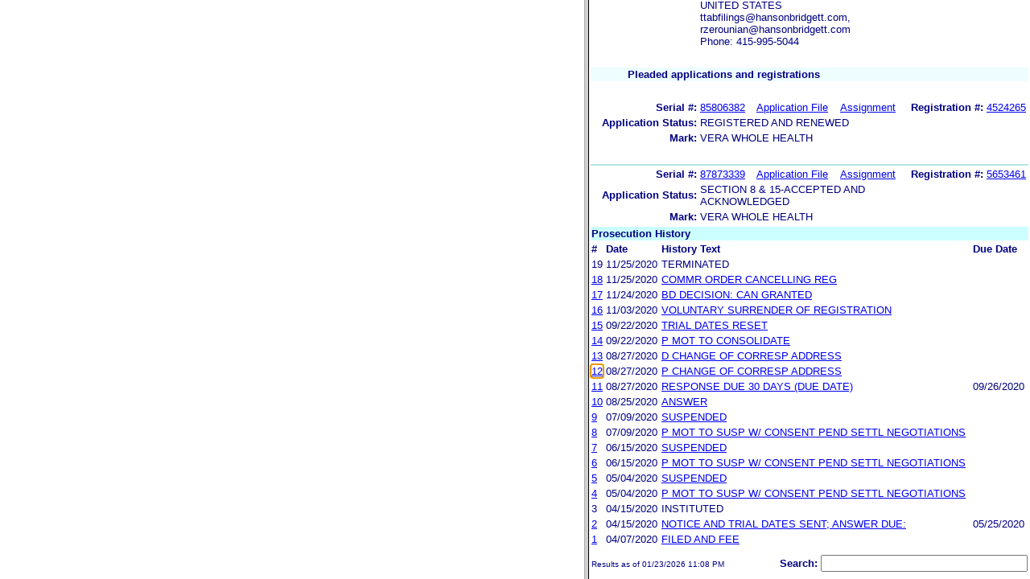

--- FILE ---
content_type: text/html; charset=ISO-8859-1
request_url: https://ttabvue.uspto.gov/ttabvue/v?pno=92073939&pty=CAN&eno=12&mode=frame
body_size: 29905
content:

<!DOCTYPE HTML PUBLIC "-//W3C//DTD HTML 4.01 Transitional//EN" "http://www.w3.org/TR/html4/loose.dtd">
<html lang="en">
<head>
<META http-equiv="Content-Type" content="text/html; charset=UTF-8">
<title>USPTO TTABVUE. Trademark Trial and Appeal Board Inquiry System</title>
<style type="text/css">

        <!--

a.uspto:link {  font-family: Arial, Helvetica, sans-serif ; font-size: 100%; font-weight: bold; color: #003399; text-decoration: none}
a.uspto:visited {  font-family: Arial, Helvetica, sans-serif; font-size: 100%; font-weight: bold; color: #006699; text-decoration: none}
a.uspto:hover {  font-family: Arial, Helvetica, sans-serif; font-size: 100%; font-weight: bold; color: #CC0033; text-decoration: underline}
a.uspto:active {  font-family: Arial, Helvetica, sans-serif; font-size: 100%; font-weight: bold; color: #990033; text-decoration: none}
a.footlinks:link {  font-family: Arial, Helvetica, sans-serif ; font-size: 75%; font-weight: normal; color: #003399; text-decoration: none}
a.footlinks:visited {  font-family: Arial, Helvetica, sans-serif; font-size: 75%; font-weight: normal; color: #006699; text-decoration: none}
a.footlinks:hover {  font-family: Arial, Helvetica, sans-serif; font-size: 75%; font-weight: normal; color: #CC0033; text-decoration: underline}
a.footlinks:active {  font-family: Arial, Helvetica, sans-serif; font-size: 75%; font-weight: normal; color: #990033; text-decoration: none}
a.smalmenu:link {  font-family: Arial, Helvetica, sans-serif ; font-size: 80%; font-weight: bold; color: #003399; text-decoration: none}
a.smalmenu:visited {  font-family: Arial, Helvetica, sans-serif; font-size: 80%; font-weight: bold; color: #006699; text-decoration: none}
a.smalmenu:hover {  font-family: Arial, Helvetica, sans-serif; font-size: 80%; font-weight: bold; color: #CC0033; text-decoration: underline}
a.smalmenu:active {  font-family: Arial, Helvetica, sans-serif; font-size: 80%; font-weight: bold; color: #990033; text-decoration: none}
a.newsheader:link {  font-family: Verdana, Arial, Helvetica, sans-serif; font-size: 80%; font-weight: bold; color: #003399; text-decoration: none}
a.newsheader:visited {  font-family: Verdana, Helvetica, sans-serif; font-size: 80%; font-weight: bold; color: #006699; text-decoration: none}
a.newsheader:hover {  font-family: Verdana, Helvetica, sans-serif; font-size: 80%; font-weight: bold; color: #CC0033; text-decoration: underline}
a.newsheader:active {  font-family: Verdana, Helvetica, sans-serif; font-size: 80%; font-weight: bold; color: #990033; text-decoration: none}
a.text:link {  font-family: Arial, Helvetica, sans-serif; font-size: 80%; font-weight: normal; color: #003399; text-decoration: none}
a.text:visited {  font-family: Arial, Helvetica, sans-serif; font-size: 80%; font-weight: normal; color: #006699; text-decoration: none}
a.text:hover {  font-family: Arial, Helvetica, sans-serif; font-size: 80%; font-weight: normal; color: #CC0033; text-decoration: underline}
a.text:active {  font-family: Arial, Helvetica, sans-serif; font-size: 80%; font-weight: normal; color: #990033; text-decoration: none}
.darkbg {  font-family: Verdana, Helvetica, sans-serif; font-size: 80%; font-weight: bold; color: #FFFFFF; text-decoration: none}
.darkbgsmall {  font-family: Verdana, Helvetica, sans-serif; font-size: 70%; font-weight: bold; color: #FFFFFF; text-decoration: none}
a.darkbg:link {  font-family: Verdana, Helvetica, sans-serif; font-size: 80%; font-weight: bold; color: #FFFFFF; text-decoration: none}
a.darkbg:visited {
        font-family: Verdana, Helvetica, sans-serif;
        font-size: 80%;
        font-weight: bold;
        color: #eeeeee;
        text-decoration: none;
}
a.darkbg:hover {
        font-family: Verdana, Helvetica, sans-serif;
        font-size: 80%;
        font-weight: bold;
        color: #E9DFD3;
        text-decoration: underline;
        background-color: #993300;
}
a.darkbg:active {
        font-family: Verdana, Helvetica, sans-serif;
        font-size: 80%;
        font-weight: bold;
        color: #E9DFD3;
        text-decoration: none;
        background-color: #993300;
}
a.darkbgsmall:link {  font-family: Verdana, Helvetica, sans-serif; font-size: 70%; font-weight: bold; color: #FFFFFF; text-decoration: none}
a.darkbgsmall:visited {
        font-family: Verdana, Helvetica, sans-serif;
        font-size: 70%;
        font-weight: bold;
        color: #eeeeee;
        text-decoration: none;
}
a.darkbgsmall:hover {
        font-family: Verdana, Helvetica, sans-serif;
        font-size: 70%;
        font-weight: bold;
        color: #E9DFD3;
        text-decoration: underline;
        background-color: #993300;
}
a.darkbgsmall:active {
        font-family: Verdana, Helvetica, sans-serif;
        font-size: 70%;
        font-weight: bold;
        color: #E9DFD3;
        text-decoration: none;
        background-color: #993300;
}
a.tinyblu:link {  font-family: Arial, Helvetica, sans-serif; font-size: 75%; font-weight: normal; color: #330066; text-decoration: none}
a.tinyblu:visited {  font-family: Arial, Helvetica, sans-serif; font-size: 75%; font-weight: normal; color: #330066; text-decoration: none}
a.tinyblu:hover {  font-family: Arial, Helvetica, sans-serif; font-size: 75%; font-weight: normal; color: #993333; text-decoration: underline}
a.tinyblu:active {  font-family: Arial, Helvetica, sans-serif; font-size: 75%; font-weight: normal; color: #330066; text-decoration: none}
.tinyblu {  font-family: Arial, Helvetica, sans-serif; font-size: 75%; font-weight: normal; color: #000033; text-decoration: none}
.caption {
        font-family: Verdana, Arial, Helvetica, sans-serif;
        font-size: 100%;
        color: #666666;
        text-decoration: none;
        font-weight: bold
}
.darkbg {
        font-family: Arial, Helvetica, sans-serif;
        font-size: 100%;
        font-weight: bold;
        color: #FFFFFF;
        text-decoration: none;
}
.bigbutton { font-family: Arial, Helvetica, sans-serif;
        font-size: 130%;
        font-weight: bold;
        color: #054169;
        text-decoration: none;
}
.tinytext {
        font-family: Verdana, Helvetica, sans-serif;
        font-size: 75%;
        font-weight: normal;
        color: #336699;
        text-decoration: none;
}
.littlebutton {
        font-family: Arial, Helvetica, sans-serif;
        font-size: 80%;
        color: #53698A;
        text-decoration: none;
        font-weight: bold;
}
.bigbuttonsub {
        font-family: Arial, Helvetica, sans-serif;
        font-size: 50%;
        color: #53698A;
        text-decoration: none;
        font-weight: lighter;
}
.newstext {
        font-family: Verdana, Arial, Helvetica, sans-serif;
        font-size: 70%;
        color: #000000;
        text-decoration: none;
}
.newsdate {
        font-family: Arial, Helvetica, sans-serif;
        font-size: 60%;
        color: #888888;
        text-decoration: none;
}       
.text {
        font-family: Arial, Helvetica, sans-serif;
        font-size: 80%;
        color: #000033;
        text-decoration: none;
        font-weight: lighter;
}
.text2 {
        font-family: Arial, Helvetica, sans-serif;
        font-size: 100%;
        color: #993333;
        text-decoration: none;
        font-weight: lighter;
        }
.vertbar {
        font-family: Verdana, Helvetica, Arial, sans-serif;
        font-size: 100%;
        color: #993333;
        text-decoration: none;
        font-weight: bold;
}
.vertbarsmall {
        font-family: Verdana, Arial, Helvetica, sans-serif;
        font-size: 80%;
        font-weight: bold;
        text-decoration: none;
        color: #993333;
}
.sectionhead {
        font-family: Verdana, Arial, Helvetica, sans-serif;
        font-size: 70%;
        font-weight: bold;
        color: #598AAA;
        }
a.sectionhead:link {
        font-family: Verdana, Arial, Helvetica, sans-serif;
        font-size: 70%;
        font-weight: bold;
        color: #598AAA;
        text-decoration: none
}
a.sectionhead:visited {
        font-family: Verdana, Arial, Helvetica, sans-serif;
        font-size: 70%;
        font-weight: bold;
        color: #598AAA;
        text-decoration: none
}
a.sectionhead:active {
        font-family: Verdana, Arial, Helvetica, sans-serif;
        font-size: 70%;
        font-weight: bold;
        color: #598AAA;
        text-decoration: none
}
a.sectionhead:hover {
        font-family: Verdana, Arial, Helvetica, sans-serif;
        font-size: 70%;
        font-weight: bold;
        color: #9BB9CC;
        text-decoration: underline
}

body {
        font-family: Arial, Helvetica, sans-serif;
        font-weight: normal;
        /*font-size: 70%;*/
}

h1.uspto {
        font-family: Arial, Helvetica, sans-serif;
        font-size: 120%;
        font-weight: bold
}

h2.uspto {
        font-family: Arial, Helvetica, sans-serif;
        font-size: 110%;
        font-weight: bold
}

h3.uspto {
        font-family: Arial, Helvetica, sans-serif;
        font-size: 100%;
        font-weight: bold
}

h4.uspto {
        font-family: Arial, Helvetica, sans-serif;
        font-size: 90%;
        font-weight: bold
}

.legal {
        font-family: "Times New Roman",serif;
        font-weight: normal;
        font-style: italic;
}

th.uspto {
        font-family: Arial, Helvetica, sans-serif;
        font-size: 80%;
        font-weight: bold
}

td.uspto {
        font-family: Arial, Helvetica, sans-serif;
        font-size: 80%;
        font-weight: normal
}       
        
.contentbody{
        font-family: Arial, Helvetica, sans-serif;
        font-size:100%;
        font-weight: normal
}
.smalltext {
        font-family: Arial, Helvetica, sans-serif;
        font-size: 80%;
}
        -->
          </style>
<meta content="text/css" http-equiv="Content-Style-Type">
        <style type="text/css">
        <!--
.t1      { font-family:Verdana, Arial, Helvetica,sans-serif; font-size:18px; font-weight:bold;   font-style:normal; color:#000080; background:#FFFFFF; text-align: center;}
.t11     { font-family:Verdana, Arial, Helvetica,sans-serif; font-size:14px;  font-weight:bold;   font-style:normal; color:#000080; background:#FFFFFF;}
.rnOrig  { font-family:Verdana, Arial, Helvetica,sans-serif; font-size:14px; font-weight:bold;   font-style:italic; color:#FF0000; text-decoration: underline; }
.rn      { font-family:Verdana, Arial, Helvetica,sans-serif; font-size:14px; font-weight:bold; font-style:italic; color:#FF0000; background:#FFFFFF; text-decoration: underline; }
.t2      { font-family:Verdana, Arial, Helvetica,sans-serif; font-size:13px;  font-weight:bold;   font-style:normal; color:#000080; background:#FFFFFF;}
.t2b     { font-family:Verdana, Arial, Helvetica,sans-serif; font-size:13px;  font-weight:bold;   font-style:normal; color:#000080; background:#CCFFFF; }
.red     { color:#FF0000; }
.t3      { font-family:Verdana, Arial, Helvetica,sans-serif; font-size:13px;  font-weight:bold;   font-style:normal; color:#000080; background:#FFFFFF; }
.t3.nowrap { white-space:nowrap; }
.t3nblack     { font-family:Verdana, Arial, Helvetica,sans-serif; font-size:13px; font-style:normal; color:#000000; background:#FFFFFF;}
.t4      { font-family:"MS Sans Serif",Helvetica,sans-serif;font-size:10px;   font-weight:normal; font-style:normal; color:#000080; background:#FFFFFF;}
.t5      { font-family:"Small Fonts",Helvetica,sans-serif;font-size:9px;   font-weight:normal; font-style:normal; color:#000080; background:#FFFFFF;}
.p1      { font-family: Verdana, Arial, Helvetica,sans-serif; font-size:13px; font-weight:normal; font-style:normal; color:#000080; background:#FFFFFF;}
td       { vertical-align: top; }
td.vmiddle {vertical-align: middle; }
.hidden { display:none;}

   body
   {
     background-color:#ffffff;
   }
  /* normal text */
  .plaintext
  {

  }

  /* page title */
  .title
  {
    font-family: "Times New Roman", Times, serif;
    font-size:18px;
    font-weight:bold;
    text-align: center;
    margin: 12px 12px 12px 12px;
    color:#000080;
  }

  /* page title */
  .title2
  {
    font-family: "Times New Roman", Times, serif;
    font-size:16px;
    font-weight:bold;
    text-align: center;
    margin: 12px 12px 12px 12px;
    color:#000080;
  }

  /* page subtitle with error text */
  .errorhdr
  {
    font-family: "Times New Roman", Times, serif;
    font-size:18px;
    font-weight:bold;
    color:#800000;
  }

  /* form number on top ofg the screen */
  .ombformnumber
  {
    font-family:"Small Fonts",Helvetica,sans-serif;
    font-size:9px;
    color:#999999;
  }
  /* topmost part of a page - system name */
  .titletopnote
  {
    font-family:"MS Sans Serif", Helvetica,sans-serif;
    font-size:9px;
    text-align: right;
    color:#000080;
  }

  /* text in navigation bar */
  .navbar
  {
    font-family:"MS Sans Serif", Helvetica,sans-serif;
    font-size:10px;
    color:#000080;
  }

  /* what to do on a page */
  .guideline
  {
    font-family:"MS Sans Serif", Helvetica,sans-serif;
    font-size:14px;
    font-weight:bold;
    color:#000000;
  }

  /* details describing guideline */
  .guideline2
  {
    font-family:"MS Sans Serif", Helvetica,sans-serif;
    font-size:14px;
    font-weight:normal;
    color:#000000;
  }

  /* details describing guideline */
  .guideline2b
  {
    font-family:"MS Sans Serif", Helvetica,sans-serif;
    font-size:14px;
    font-weight:bold;
    color:#000000;
  }

  /* details emphasizing guideline */
  .guideline3
  {
    font-family:"MS Sans Serif", Helvetica,sans-serif;
    font-size:14px;
    font-weight:normal;
    color:#800000;
  }

  /* name of a field */
  .formtext1
  {
    font-family:"MS Sans Serif", Helvetica,sans-serif;
    background:#F8F8F8;
    /*padding: 1px 8px 1px 8px ;*/
    font-size:12px;
    font-weight:bold;
  }

  /* value of a field */
  .formtext2
  {
    font-family:"MS Sans Serif", Helvetica,sans-serif;
    background:#F8F8F8;
    /*padding: 1px 4px 1px 4px ;*/
    font-size:12px;
  }

   /* red star on required field */
  .redstar
  {
    color:red;
    font-weight:bold;
  }
  /* hint in a form field */
  .formhint
  {
    font-family:"MS Sans Serif", Helvetica,sans-serif;
    font-size:70%;
    font-weight:normal;
    font-style:normal;
    color:#000080;
    background:#F8F8F8;
  }

  .formhintnobg
  {
    font-family:"MS Sans Serif", Helvetica,sans-serif;
    font-size:11px;
    font-weight:normal;
    font-style:normal;
    color:#000080;
  }

  /* Initial question */
  .iq1
  {
    font-family:"MS Sans Serif", Helvetica,sans-serif;
    font-size:12px;
    font-weight:bold;
    font-style:normal;
    margin: 12px 12px 12px 12px;
    padding: 4px 4px 4px 4px;
    background:#EEEEEE;
    /*WWbackground:#99CCCC;*/
  }

  /* possible choices for an answer */
  .c1
  {
    font-family:"MS Sans Serif", Helvetica,sans-serif;
    font-size:12px;
    font-weight:normal;
    font-style:normal;
    margin: 12px 12px 12px 24px;
    background:#FFFFFF;
  }

  /* three of below are used for framed notes */
  .note
  {
    font-family:"MS Sans Serif", Helvetica,sans-serif;
    font-size:11px;
    font-weight:normal;
    font-style:normal;
    margin: 12px 3px 12px 3px;
    padding: 4px 4px 4px 12px;
    border-style: solid;
    border-width: 1px;
    border-color: #000080;
    color:#000080;
    background:#EEEEEE;
    /* padding: 1px 4px 1px 4px ;*/
  }

  .notehdr
  {
    font-family:"MS Sans Serif", Helvetica,sans-serif;
    font-size:11px;
    font-weight:normal;
    color:#000080;
    background:#EEEEEE;
  }

  .notebody
  {
    font-family:"MS Sans Serif", Helvetica,sans-serif;
    font-size:11px;
    font-weight:normal;
    padding: 4px 4px 4px 4px ;
    color:#000080;
    background:#EEEEEE;
  }

  /* outermost table */
  .outermost
  {
    border-color: #333333;
    background:#CCCCCC;
  }

  .outermostx
  {
    border-width: 1px;
    /*border-color: #555555;*/
    border-color: #333333;
    background:#CCCCCC;
    margin: 12px 0px 12px 0px;
  }

  /* frame to show request text */
  .reqframe
  {
    border-width: 2px;
    border-color: #555555;
    background:#EEEEEE;
    margin: 12px 0px 12px 0px;
  }

  /*
  .button
  {
    font-family:Verdana, Arial, Helvetica,sans-serif;
    font-size:8pt;
  }
  */
-->
        </style>
<script type="text/javascript">
  <!--
var NS4 = (document.layers);
//var IE4 = (document.all);

function eventOnLoad()
{
  if (NS4)
    document.captureEvents(Event.KEYPRESS);
  document.onkeypress = autoFocusOnFirstTextInput;
}

function autoFocusOnFirstTextInput(e)
{
  var whichASC = (NS4) ? e.which : event.keyCode;
  whichTarget = (NS4) ? e.target.name : event.srcElement.name;
  //whichValue = (NS4) ? e.target.value : event.srcElement.value;
  //whichType = (NS4) ? e.target.type : event.srcElement.type;
  if(whichASC<48 || whichASC >57)
    return;

  var firstForm=document.forms[0];
  if(firstForm==null)
    return;
  var el=firstForm.elements;
  var i;
  for(i=0;i<el.length;i++)
  {
    if(el[i].type=="text")
    {
      if(NS4 && whichTarget!=el[i].name && el[i].value.length==0)
        el[i].value=String.fromCharCode(whichASC);
      el[i].focus();
      return;
    }
  }
}

function showHelp(name)
{
  var helpWindow=window.open("help.html#"+name, "helpwindow",
   "width=500, height=300,status=no,resizable=yes,toolbar=yes,menubar=no,scrollbars=yes");
  helpWindow.focus();
  return false;
}
// -->
</script>
<noscript></noscript>
</head>
<body bgcolor="#FFFFFF" marginheight="0" marginwidth="0" topmargin="0" leftmargin="0">
<form target="_top" method="get" action="v">
<table cellspacing="0" cellpadding="0" border="0" width="100%">
<tr>
<td align="left"><a target="_top" href="v"><img alt="TTABVUE Home" src="images/ttabvue-small.gif" border="0"></a></td><td align="right"><span class="t3"><label for="qs">Search: </label></span><input value="" id="qs" name="qs" size="30" maxlength="100" type="text"></td>
</tr>
</table>
</form>
<h2 class="t1">Cancellation</h2>
<table summary="layout" border="0" width="100%">
<tbody>
<tr>
<th align="right" class="t3">Number:</th><td class="p1">92073939</td><th align="right" class="t3">Filing Date:</th><td class="p1">04/07/2020</td>
</tr>
<tr>
<th align="right" class="t3">Status:</th><td class="p1">Terminated</td><th align="right" class="t3">Status Date:</th><td class="p1">11/25/2020</td>
</tr>
<tr>
<th align="right" class="t3">General Contact Number:</th><td class="p1">571-272-8500</td>
</tr>
<tr>
<th align="right" class="t3">Interlocutory Attorney:</th><td colspan="3" class="p1"><a href="https://portal.uspto.gov/EmployeeSearch/uspto_EmployeeSearch_Result.action?employeeForm.name=MCNUTT" target="_blank">GEOFFREY MCNUTT</a></td>
</tr>
<tr>
<th align="right" class="t3">Paralegal Name:</th><td colspan="3" class="p1"><a href="https://portal.uspto.gov/EmployeeSearch/uspto_EmployeeSearch_Result.action?employeeForm.name=VON" target="_blank">VICTORIA VISTAUXX VON</a></td>
</tr>
</tbody>
</table>
<table summary="layout" border="0" width="100%">
<tbody>
<tr>
<td class="t2b" align="left" colspan="10">Defendant</td>
</tr>
<tr>
<th class="t3" width="25%" align="right">Name:</th><td class="p1" colspan="5"><a href="v?pnam=National%20General%20Holdings,%20Corp.%20%20" target="_top">National General Holdings, Corp.  </a></td>
</tr>
<tr>
<th class="t3" valign="top" align="right">Correspondence:</th><td class="p1" colspan="3"><a href="v?corr=JAN%20TAMULEWICZ" target="_top">JAN TAMULEWICZ</a><br>KATTEN MUCHIN ROSENMAN LLP<br>575 MADISON AVENUE <br>NEW YORK, NY 10022<br>UNITED STATES<br>jan.tamulewicz@katten.com, carolyn.passen@katten.com<br> Phone: 212-940-8673</td>
</tr>
<tr>
<td>&nbsp;</td>
</tr>
<tr>
<th style="background:#eefdff;text-align:left;" colspan="10" class="t3"><span style="margin-left:45px;">Applications/registrations</span></th>
</tr>
<tr>
<td>&nbsp;</td>
</tr>
<tr>
<th class="t3" align="right">Serial #:</th><td class="p1 vmiddle"><a target="_blank" href="https://tsdr.uspto.gov/#caseNumber=88252717&amp;caseType=SERIAL_NO&amp;searchType=statusSearch">88252717</a></td><td class="p1 vmiddle"><a target="_blank" href="https://tsdr.uspto.gov/#caseNumber=88252717&amp;caseType=SERIAL_NO&amp;searchType=documentSearch">Application File</a></td><td class="p1 vmiddle"><a href="https://assignmentcenter.uspto.gov/search/trademark?serialNumber=88252717" target="_blank">Assignment</a></td><th style="width:120px" class="t3 nowrap" align="right">Registration #:</th><td class="p1 vmiddle"><a target="_blank" href="https://tsdr.uspto.gov/#caseNumber=5973981&amp;caseType=US_REGISTRATION_NO&amp;searchType=statusSearch">5973981</a></td>
</tr>
<tr>
<th class="t3" align="right">Application Status: </th><td colspan="3" class="p1">CANCELLED - SECTION 18</td>
</tr>
<tr>
<th class="t3" align="right">Mark: </th><td colspan="3" class="p1">VERA HEALTH</td>
</tr>
</tbody>
</table>
<table summary="layout" border="0" width="100%">
<tbody>
<tr>
<td class="t2b" align="left" colspan="10">Plaintiff</td>
</tr>
<tr>
<th class="t3" width="25%" align="right">Name:</th><td class="p1" colspan="5"><a href="v?pnam=Vera%20Whole%20Health,%20Inc.%20%20" target="_top">Vera Whole Health, Inc.  </a></td>
</tr>
<tr>
<th class="t3" valign="top" align="right">Correspondence:</th><td class="p1" colspan="3"><a href="v?corr=RAFFI%20ZEROUNIAN" target="_top">RAFFI ZEROUNIAN</a><br>HANSON BRIDGETT LLP<br>425 MARKET ST 26TH FL <br>SAN FRANCISCO, CA 94105<br>UNITED STATES<br>ttabfilings@hansonbridgett.com, rzerounian@hansonbridgett.com<br> Phone: 415-995-5044</td>
</tr>
<tr>
<td>&nbsp;</td>
</tr>
<tr>
<th style="background:#eefdff;text-align:left;" colspan="10" class="t3"><span style="margin-left:45px;">Pleaded applications and registrations</span></th>
</tr>
<tr>
<td>&nbsp;</td>
</tr>
<tr>
<th class="t3" align="right">Serial #:</th><td class="p1 vmiddle"><a target="_blank" href="https://tsdr.uspto.gov/#caseNumber=85806382&amp;caseType=SERIAL_NO&amp;searchType=statusSearch">85806382</a></td><td class="p1 vmiddle"><a target="_blank" href="https://tsdr.uspto.gov/#caseNumber=85806382&amp;caseType=SERIAL_NO&amp;searchType=documentSearch">Application File</a></td><td class="p1 vmiddle"><a href="https://assignmentcenter.uspto.gov/search/trademark?serialNumber=85806382" target="_blank">Assignment</a></td><th style="width:120px" class="t3 nowrap" align="right">Registration #:</th><td class="p1 vmiddle"><a target="_blank" href="https://tsdr.uspto.gov/#caseNumber=4524265&amp;caseType=US_REGISTRATION_NO&amp;searchType=statusSearch">4524265</a></td>
</tr>
<tr>
<th class="t3" align="right">Application Status: </th><td colspan="3" class="p1">REGISTERED AND RENEWED</td>
</tr>
<tr>
<th class="t3" align="right">Mark: </th><td colspan="3" class="p1">VERA WHOLE HEALTH</td>
</tr>
<tr>
<td>&nbsp;</td>
</tr>
<tr>
<td width="25%" style="background:#b7e5e5;" align="left" colspan="10"></td>
</tr>
<tr>
<th class="t3" align="right">Serial #:</th><td class="p1 vmiddle"><a target="_blank" href="https://tsdr.uspto.gov/#caseNumber=87873339&amp;caseType=SERIAL_NO&amp;searchType=statusSearch">87873339</a></td><td class="p1 vmiddle"><a target="_blank" href="https://tsdr.uspto.gov/#caseNumber=87873339&amp;caseType=SERIAL_NO&amp;searchType=documentSearch">Application File</a></td><td class="p1 vmiddle"><a href="https://assignmentcenter.uspto.gov/search/trademark?serialNumber=87873339" target="_blank">Assignment</a></td><th style="width:120px" class="t3 nowrap" align="right">Registration #:</th><td class="p1 vmiddle"><a target="_blank" href="https://tsdr.uspto.gov/#caseNumber=5653461&amp;caseType=US_REGISTRATION_NO&amp;searchType=statusSearch">5653461</a></td>
</tr>
<tr>
<th class="t3" align="right">Application Status: </th><td colspan="3" class="p1">SECTION 8 &amp; 15-ACCEPTED AND ACKNOWLEDGED</td>
</tr>
<tr>
<th class="t3" align="right">Mark: </th><td colspan="3" class="p1">VERA WHOLE HEALTH</td>
</tr>
</tbody>
</table>
<table border="0" width="100%">
<thead>
<tr>
<th align="left" class="t2b" colspan="5">Prosecution History</th>
</tr>
<tr>
<th align="left" class="t3">#</th><th align="left" class="t3">Date</th><th align="left" class="t3">History Text</th><th align="left" class="t3">Due Date
                       </th>
</tr>
</thead>
<tbody>
<tr>
<td class="p1">19</td><td class="p1">11/25/2020</td><td class="p1">TERMINATED</td><td class="p1"></td>
</tr>
<tr>
<td class="p1"><a id="eno_18" target="_top" href="v?pno=92073939&amp;pty=CAN&amp;eno=18">18</a></td><td class="p1">11/25/2020</td><td class="p1"><a id="eno_18" target="_top" href="v?pno=92073939&amp;pty=CAN&amp;eno=18">COMMR ORDER CANCELLING REG</a></td><td class="p1"></td>
</tr>
<tr>
<td class="p1"><a id="eno_17" target="_top" href="v?pno=92073939&amp;pty=CAN&amp;eno=17">17</a></td><td class="p1">11/24/2020</td><td class="p1"><a id="eno_17" target="_top" href="v?pno=92073939&amp;pty=CAN&amp;eno=17">BD DECISION: CAN GRANTED</a></td><td class="p1"></td>
</tr>
<tr>
<td class="p1"><a id="eno_16" target="_top" href="v?pno=92073939&amp;pty=CAN&amp;eno=16">16</a></td><td class="p1">11/03/2020</td><td class="p1"><a id="eno_16" target="_top" href="v?pno=92073939&amp;pty=CAN&amp;eno=16">VOLUNTARY SURRENDER OF REGISTRATION</a></td><td class="p1"></td>
</tr>
<tr>
<td class="p1"><a id="eno_15" target="_top" href="v?pno=92073939&amp;pty=CAN&amp;eno=15">15</a></td><td class="p1">09/22/2020</td><td class="p1"><a id="eno_15" target="_top" href="v?pno=92073939&amp;pty=CAN&amp;eno=15">TRIAL DATES RESET</a></td><td class="p1"></td>
</tr>
<tr>
<td class="p1"><a id="eno_14" target="_top" href="v?pno=92073939&amp;pty=CAN&amp;eno=14">14</a></td><td class="p1">09/22/2020</td><td class="p1"><a id="eno_14" target="_top" href="v?pno=92073939&amp;pty=CAN&amp;eno=14">P MOT TO CONSOLIDATE</a></td><td class="p1"></td>
</tr>
<tr>
<td class="p1"><a id="eno_13" target="_top" href="v?pno=92073939&amp;pty=CAN&amp;eno=13">13</a></td><td class="p1">08/27/2020</td><td class="p1"><a id="eno_13" target="_top" href="v?pno=92073939&amp;pty=CAN&amp;eno=13">D CHANGE OF CORRESP ADDRESS</a></td><td class="p1"></td>
</tr>
<tr>
<td class="p1"><a id="eno_12" target="_top" href="v?pno=92073939&amp;pty=CAN&amp;eno=12">12</a></td><td class="p1">08/27/2020</td><td class="p1"><a id="eno_12" target="_top" href="v?pno=92073939&amp;pty=CAN&amp;eno=12">P CHANGE OF CORRESP ADDRESS</a></td><td class="p1"></td>
</tr>
<tr>
<td class="p1"><a id="eno_11" target="_top" href="v?pno=92073939&amp;pty=CAN&amp;eno=11">11</a></td><td class="p1">08/27/2020</td><td class="p1"><a id="eno_11" target="_top" href="v?pno=92073939&amp;pty=CAN&amp;eno=11">RESPONSE DUE  30 DAYS (DUE DATE)</a></td><td class="p1">09/26/2020</td>
</tr>
<tr>
<td class="p1"><a id="eno_10" target="_top" href="v?pno=92073939&amp;pty=CAN&amp;eno=10">10</a></td><td class="p1">08/25/2020</td><td class="p1"><a id="eno_10" target="_top" href="v?pno=92073939&amp;pty=CAN&amp;eno=10">ANSWER</a></td><td class="p1"></td>
</tr>
<tr>
<td class="p1"><a id="eno_9" target="_top" href="v?pno=92073939&amp;pty=CAN&amp;eno=9">9</a></td><td class="p1">07/09/2020</td><td class="p1"><a id="eno_9" target="_top" href="v?pno=92073939&amp;pty=CAN&amp;eno=9">SUSPENDED</a></td><td class="p1"></td>
</tr>
<tr>
<td class="p1"><a id="eno_8" target="_top" href="v?pno=92073939&amp;pty=CAN&amp;eno=8">8</a></td><td class="p1">07/09/2020</td><td class="p1"><a id="eno_8" target="_top" href="v?pno=92073939&amp;pty=CAN&amp;eno=8">P MOT TO SUSP W/ CONSENT PEND SETTL NEGOTIATIONS</a></td><td class="p1"></td>
</tr>
<tr>
<td class="p1"><a id="eno_7" target="_top" href="v?pno=92073939&amp;pty=CAN&amp;eno=7">7</a></td><td class="p1">06/15/2020</td><td class="p1"><a id="eno_7" target="_top" href="v?pno=92073939&amp;pty=CAN&amp;eno=7">SUSPENDED</a></td><td class="p1"></td>
</tr>
<tr>
<td class="p1"><a id="eno_6" target="_top" href="v?pno=92073939&amp;pty=CAN&amp;eno=6">6</a></td><td class="p1">06/15/2020</td><td class="p1"><a id="eno_6" target="_top" href="v?pno=92073939&amp;pty=CAN&amp;eno=6">P MOT TO SUSP W/ CONSENT PEND SETTL NEGOTIATIONS</a></td><td class="p1"></td>
</tr>
<tr>
<td class="p1"><a id="eno_5" target="_top" href="v?pno=92073939&amp;pty=CAN&amp;eno=5">5</a></td><td class="p1">05/04/2020</td><td class="p1"><a id="eno_5" target="_top" href="v?pno=92073939&amp;pty=CAN&amp;eno=5">SUSPENDED</a></td><td class="p1"></td>
</tr>
<tr>
<td class="p1"><a id="eno_4" target="_top" href="v?pno=92073939&amp;pty=CAN&amp;eno=4">4</a></td><td class="p1">05/04/2020</td><td class="p1"><a id="eno_4" target="_top" href="v?pno=92073939&amp;pty=CAN&amp;eno=4">P MOT TO SUSP W/ CONSENT PEND SETTL NEGOTIATIONS</a></td><td class="p1"></td>
</tr>
<tr>
<td class="p1">3</td><td class="p1">04/15/2020</td><td class="p1">INSTITUTED</td><td class="p1"></td>
</tr>
<tr>
<td class="p1"><a id="eno_2" target="_top" href="v?pno=92073939&amp;pty=CAN&amp;eno=2">2</a></td><td class="p1">04/15/2020</td><td class="p1"><a id="eno_2" target="_top" href="v?pno=92073939&amp;pty=CAN&amp;eno=2">NOTICE AND TRIAL DATES SENT;  ANSWER DUE:</a></td><td class="p1">05/25/2020</td>
</tr>
<tr>
<td class="p1"><a id="eno_1" target="_top" href="v?pno=92073939&amp;pty=CAN&amp;eno=1">1</a></td><td class="p1">04/07/2020</td><td class="p1"><a id="eno_1" target="_top" href="v?pno=92073939&amp;pty=CAN&amp;eno=1">FILED AND FEE</a></td><td class="p1"></td>
</tr>
</tbody>
</table>
<form target="_top" method="get" action="v" style="margin-top:6px; margin-bottom:6px;">
<table summary="layout" width="100%" border="0">
<tbody>
<tr>
<td style="vertical-align:baseline; text-align:left;" class="t4">Results as of 01/23/2026 11:08 PM</td><td style="vertical-align:baseline; text-align:right;" width="10%" class="t3"><label for="qs">Search: </label></td><td style="vertical-align:baseline; text-align:left;" width="10%"><input value="" id="qs" name="qs" size="30" maxlength="100" type="text"></td>
</tr>
</tbody>
</table>
</form>
</body>
</html>
